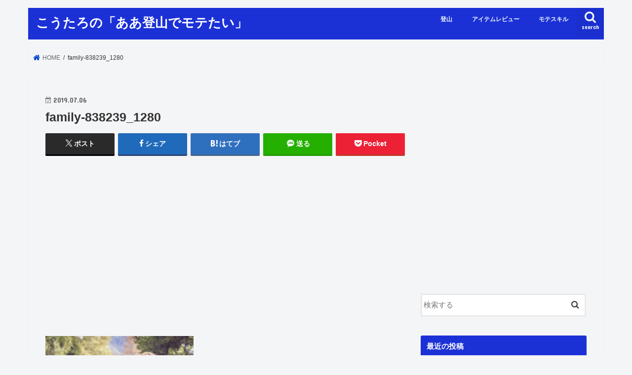

--- FILE ---
content_type: text/html; charset=UTF-8
request_url: https://tozanmotetai.com/bouldering-reason-5/family-838239_1280/
body_size: 16885
content:
<!doctype html>
<html dir="ltr" lang="ja" prefix="og: https://ogp.me/ns#">

<head>
<meta charset="utf-8">
<meta http-equiv="X-UA-Compatible" content="IE=edge">

<meta name="HandheldFriendly" content="True">
<meta name="MobileOptimized" content="320">
<meta name="viewport" content="width=device-width, initial-scale=1"/>


<link rel="pingback" href="https://tozanmotetai.com/xmlrpc.php">

<!--[if IE]>
<![endif]-->


<script async src="//pagead2.googlesyndication.com/pagead/js/adsbygoogle.js"></script>
<script>
  (adsbygoogle = window.adsbygoogle || []).push({
    google_ad_client: "ca-pub-9394868378352214",
    enable_page_level_ads: true
  });
</script>

		<!-- All in One SEO 4.8.0 - aioseo.com -->
		<title>family-838239_1280 | こうたろの「ああ登山でモテたい」</title>
	<meta name="robots" content="max-image-preview:large" />
	<meta name="author" content="こうたろ"/>
	<meta name="google-site-verification" content="p6b53gOJNzPyy_jCfsAdwL_MJsLBoJe4P6kRQvMLOaQ" />
	<link rel="canonical" href="https://tozanmotetai.com/bouldering-reason-5/family-838239_1280/" />
	<meta name="generator" content="All in One SEO (AIOSEO) 4.8.0" />

		<!-- Google tag (gtag.js) -->
<script async src="https://www.googletagmanager.com/gtag/js?id=G-3FGBQ278ZL"></script>
<script>
  window.dataLayer = window.dataLayer || [];
  function gtag(){dataLayer.push(arguments);}
  gtag('js', new Date());

  gtag('config', 'G-3FGBQ278ZL');
</script>
		<meta property="og:locale" content="ja_JP" />
		<meta property="og:site_name" content="こうたろの「ああ登山でモテたい」" />
		<meta property="og:type" content="article" />
		<meta property="og:title" content="family-838239_1280 | こうたろの「ああ登山でモテたい」" />
		<meta property="og:url" content="https://tozanmotetai.com/bouldering-reason-5/family-838239_1280/" />
		<meta property="article:published_time" content="2019-07-05T16:06:22+00:00" />
		<meta property="article:modified_time" content="2019-07-05T16:06:22+00:00" />
		<meta name="twitter:card" content="summary_large_image" />
		<meta name="twitter:site" content="@＠kotaro14921492" />
		<meta name="twitter:title" content="family-838239_1280 | こうたろの「ああ登山でモテたい」" />
		<meta name="twitter:creator" content="@＠kotaro14921492" />
		<meta name="google" content="nositelinkssearchbox" />
		<script type="application/ld+json" class="aioseo-schema">
			{"@context":"https:\/\/schema.org","@graph":[{"@type":"BreadcrumbList","@id":"https:\/\/tozanmotetai.com\/bouldering-reason-5\/family-838239_1280\/#breadcrumblist","itemListElement":[{"@type":"ListItem","@id":"https:\/\/tozanmotetai.com\/#listItem","position":1,"name":"\u5bb6","item":"https:\/\/tozanmotetai.com\/","nextItem":{"@type":"ListItem","@id":"https:\/\/tozanmotetai.com\/bouldering-reason-5\/family-838239_1280\/#listItem","name":"family-838239_1280"}},{"@type":"ListItem","@id":"https:\/\/tozanmotetai.com\/bouldering-reason-5\/family-838239_1280\/#listItem","position":2,"name":"family-838239_1280","previousItem":{"@type":"ListItem","@id":"https:\/\/tozanmotetai.com\/#listItem","name":"\u5bb6"}}]},{"@type":"ItemPage","@id":"https:\/\/tozanmotetai.com\/bouldering-reason-5\/family-838239_1280\/#itempage","url":"https:\/\/tozanmotetai.com\/bouldering-reason-5\/family-838239_1280\/","name":"family-838239_1280 | \u3053\u3046\u305f\u308d\u306e\u300c\u3042\u3042\u767b\u5c71\u3067\u30e2\u30c6\u305f\u3044\u300d","inLanguage":"ja","isPartOf":{"@id":"https:\/\/tozanmotetai.com\/#website"},"breadcrumb":{"@id":"https:\/\/tozanmotetai.com\/bouldering-reason-5\/family-838239_1280\/#breadcrumblist"},"author":{"@id":"https:\/\/tozanmotetai.com\/author\/kouchan\/#author"},"creator":{"@id":"https:\/\/tozanmotetai.com\/author\/kouchan\/#author"},"datePublished":"2019-07-06T01:06:22+09:00","dateModified":"2019-07-06T01:06:22+09:00"},{"@type":"Organization","@id":"https:\/\/tozanmotetai.com\/#organization","name":"\u3053\u3046\u305f\u308d\u306e\u300c\u3042\u3042\u767b\u5c71\u3067\u30e2\u30c6\u305f\u3044\u300d","description":"\u5c71\u306e\u604b\u611b\u4e8b\u60c5\u306f\u4ffa\u306b\u4efb\u305b\u308d\uff01","url":"https:\/\/tozanmotetai.com\/","sameAs":["https:\/\/twitter.com\/\uff20kotaro14921492"]},{"@type":"Person","@id":"https:\/\/tozanmotetai.com\/author\/kouchan\/#author","url":"https:\/\/tozanmotetai.com\/author\/kouchan\/","name":"\u3053\u3046\u305f\u308d","image":{"@type":"ImageObject","@id":"https:\/\/tozanmotetai.com\/bouldering-reason-5\/family-838239_1280\/#authorImage","url":"https:\/\/tozanmotetai.com\/wp-content\/uploads\/2017\/11\/\u3053\u3046\u305f\u308d_avatar_1510544441-96x96.jpg","width":96,"height":96,"caption":"\u3053\u3046\u305f\u308d"}},{"@type":"WebSite","@id":"https:\/\/tozanmotetai.com\/#website","url":"https:\/\/tozanmotetai.com\/","name":"\u3053\u3046\u305f\u308d\u306e\u300c\u3042\u3042\u767b\u5c71\u3067\u30e2\u30c6\u305f\u3044\u300d","description":"\u5c71\u306e\u604b\u611b\u4e8b\u60c5\u306f\u4ffa\u306b\u4efb\u305b\u308d\uff01","inLanguage":"ja","publisher":{"@id":"https:\/\/tozanmotetai.com\/#organization"}}]}
		</script>
		<!-- All in One SEO -->

<link rel='dns-prefetch' href='//webfonts.xserver.jp' />
<link rel='dns-prefetch' href='//ajax.googleapis.com' />
<link rel='dns-prefetch' href='//fonts.googleapis.com' />
<link rel='dns-prefetch' href='//maxcdn.bootstrapcdn.com' />
<link rel='dns-prefetch' href='//s.w.org' />
<link rel="alternate" type="application/rss+xml" title="こうたろの「ああ登山でモテたい」 &raquo; フィード" href="https://tozanmotetai.com/feed/" />
<link rel="alternate" type="application/rss+xml" title="こうたろの「ああ登山でモテたい」 &raquo; コメントフィード" href="https://tozanmotetai.com/comments/feed/" />
<link rel="alternate" type="application/rss+xml" title="こうたろの「ああ登山でモテたい」 &raquo; family-838239_1280 のコメントのフィード" href="https://tozanmotetai.com/bouldering-reason-5/family-838239_1280/feed/" />
<script type="text/javascript">
window._wpemojiSettings = {"baseUrl":"https:\/\/s.w.org\/images\/core\/emoji\/14.0.0\/72x72\/","ext":".png","svgUrl":"https:\/\/s.w.org\/images\/core\/emoji\/14.0.0\/svg\/","svgExt":".svg","source":{"concatemoji":"https:\/\/tozanmotetai.com\/wp-includes\/js\/wp-emoji-release.min.js"}};
/*! This file is auto-generated */
!function(e,a,t){var n,r,o,i=a.createElement("canvas"),p=i.getContext&&i.getContext("2d");function s(e,t){var a=String.fromCharCode,e=(p.clearRect(0,0,i.width,i.height),p.fillText(a.apply(this,e),0,0),i.toDataURL());return p.clearRect(0,0,i.width,i.height),p.fillText(a.apply(this,t),0,0),e===i.toDataURL()}function c(e){var t=a.createElement("script");t.src=e,t.defer=t.type="text/javascript",a.getElementsByTagName("head")[0].appendChild(t)}for(o=Array("flag","emoji"),t.supports={everything:!0,everythingExceptFlag:!0},r=0;r<o.length;r++)t.supports[o[r]]=function(e){if(!p||!p.fillText)return!1;switch(p.textBaseline="top",p.font="600 32px Arial",e){case"flag":return s([127987,65039,8205,9895,65039],[127987,65039,8203,9895,65039])?!1:!s([55356,56826,55356,56819],[55356,56826,8203,55356,56819])&&!s([55356,57332,56128,56423,56128,56418,56128,56421,56128,56430,56128,56423,56128,56447],[55356,57332,8203,56128,56423,8203,56128,56418,8203,56128,56421,8203,56128,56430,8203,56128,56423,8203,56128,56447]);case"emoji":return!s([129777,127995,8205,129778,127999],[129777,127995,8203,129778,127999])}return!1}(o[r]),t.supports.everything=t.supports.everything&&t.supports[o[r]],"flag"!==o[r]&&(t.supports.everythingExceptFlag=t.supports.everythingExceptFlag&&t.supports[o[r]]);t.supports.everythingExceptFlag=t.supports.everythingExceptFlag&&!t.supports.flag,t.DOMReady=!1,t.readyCallback=function(){t.DOMReady=!0},t.supports.everything||(n=function(){t.readyCallback()},a.addEventListener?(a.addEventListener("DOMContentLoaded",n,!1),e.addEventListener("load",n,!1)):(e.attachEvent("onload",n),a.attachEvent("onreadystatechange",function(){"complete"===a.readyState&&t.readyCallback()})),(e=t.source||{}).concatemoji?c(e.concatemoji):e.wpemoji&&e.twemoji&&(c(e.twemoji),c(e.wpemoji)))}(window,document,window._wpemojiSettings);
</script>
<style type="text/css">
img.wp-smiley,
img.emoji {
	display: inline !important;
	border: none !important;
	box-shadow: none !important;
	height: 1em !important;
	width: 1em !important;
	margin: 0 0.07em !important;
	vertical-align: -0.1em !important;
	background: none !important;
	padding: 0 !important;
}
</style>
	<link rel='stylesheet' id='wp-block-library-css'  href='https://tozanmotetai.com/wp-includes/css/dist/block-library/style.min.css' type='text/css' media='all' />
<style id='rinkerg-gutenberg-rinker-style-inline-css' type='text/css'>
.wp-block-create-block-block{background-color:#21759b;color:#fff;padding:2px}

</style>
<link rel='stylesheet' id='liquid-block-speech-css'  href='https://tozanmotetai.com/wp-content/plugins/liquid-speech-balloon/css/block.css' type='text/css' media='all' />
<style id='global-styles-inline-css' type='text/css'>
body{--wp--preset--color--black: #000000;--wp--preset--color--cyan-bluish-gray: #abb8c3;--wp--preset--color--white: #ffffff;--wp--preset--color--pale-pink: #f78da7;--wp--preset--color--vivid-red: #cf2e2e;--wp--preset--color--luminous-vivid-orange: #ff6900;--wp--preset--color--luminous-vivid-amber: #fcb900;--wp--preset--color--light-green-cyan: #7bdcb5;--wp--preset--color--vivid-green-cyan: #00d084;--wp--preset--color--pale-cyan-blue: #8ed1fc;--wp--preset--color--vivid-cyan-blue: #0693e3;--wp--preset--color--vivid-purple: #9b51e0;--wp--preset--gradient--vivid-cyan-blue-to-vivid-purple: linear-gradient(135deg,rgba(6,147,227,1) 0%,rgb(155,81,224) 100%);--wp--preset--gradient--light-green-cyan-to-vivid-green-cyan: linear-gradient(135deg,rgb(122,220,180) 0%,rgb(0,208,130) 100%);--wp--preset--gradient--luminous-vivid-amber-to-luminous-vivid-orange: linear-gradient(135deg,rgba(252,185,0,1) 0%,rgba(255,105,0,1) 100%);--wp--preset--gradient--luminous-vivid-orange-to-vivid-red: linear-gradient(135deg,rgba(255,105,0,1) 0%,rgb(207,46,46) 100%);--wp--preset--gradient--very-light-gray-to-cyan-bluish-gray: linear-gradient(135deg,rgb(238,238,238) 0%,rgb(169,184,195) 100%);--wp--preset--gradient--cool-to-warm-spectrum: linear-gradient(135deg,rgb(74,234,220) 0%,rgb(151,120,209) 20%,rgb(207,42,186) 40%,rgb(238,44,130) 60%,rgb(251,105,98) 80%,rgb(254,248,76) 100%);--wp--preset--gradient--blush-light-purple: linear-gradient(135deg,rgb(255,206,236) 0%,rgb(152,150,240) 100%);--wp--preset--gradient--blush-bordeaux: linear-gradient(135deg,rgb(254,205,165) 0%,rgb(254,45,45) 50%,rgb(107,0,62) 100%);--wp--preset--gradient--luminous-dusk: linear-gradient(135deg,rgb(255,203,112) 0%,rgb(199,81,192) 50%,rgb(65,88,208) 100%);--wp--preset--gradient--pale-ocean: linear-gradient(135deg,rgb(255,245,203) 0%,rgb(182,227,212) 50%,rgb(51,167,181) 100%);--wp--preset--gradient--electric-grass: linear-gradient(135deg,rgb(202,248,128) 0%,rgb(113,206,126) 100%);--wp--preset--gradient--midnight: linear-gradient(135deg,rgb(2,3,129) 0%,rgb(40,116,252) 100%);--wp--preset--duotone--dark-grayscale: url('#wp-duotone-dark-grayscale');--wp--preset--duotone--grayscale: url('#wp-duotone-grayscale');--wp--preset--duotone--purple-yellow: url('#wp-duotone-purple-yellow');--wp--preset--duotone--blue-red: url('#wp-duotone-blue-red');--wp--preset--duotone--midnight: url('#wp-duotone-midnight');--wp--preset--duotone--magenta-yellow: url('#wp-duotone-magenta-yellow');--wp--preset--duotone--purple-green: url('#wp-duotone-purple-green');--wp--preset--duotone--blue-orange: url('#wp-duotone-blue-orange');--wp--preset--font-size--small: 13px;--wp--preset--font-size--medium: 20px;--wp--preset--font-size--large: 36px;--wp--preset--font-size--x-large: 42px;}.has-black-color{color: var(--wp--preset--color--black) !important;}.has-cyan-bluish-gray-color{color: var(--wp--preset--color--cyan-bluish-gray) !important;}.has-white-color{color: var(--wp--preset--color--white) !important;}.has-pale-pink-color{color: var(--wp--preset--color--pale-pink) !important;}.has-vivid-red-color{color: var(--wp--preset--color--vivid-red) !important;}.has-luminous-vivid-orange-color{color: var(--wp--preset--color--luminous-vivid-orange) !important;}.has-luminous-vivid-amber-color{color: var(--wp--preset--color--luminous-vivid-amber) !important;}.has-light-green-cyan-color{color: var(--wp--preset--color--light-green-cyan) !important;}.has-vivid-green-cyan-color{color: var(--wp--preset--color--vivid-green-cyan) !important;}.has-pale-cyan-blue-color{color: var(--wp--preset--color--pale-cyan-blue) !important;}.has-vivid-cyan-blue-color{color: var(--wp--preset--color--vivid-cyan-blue) !important;}.has-vivid-purple-color{color: var(--wp--preset--color--vivid-purple) !important;}.has-black-background-color{background-color: var(--wp--preset--color--black) !important;}.has-cyan-bluish-gray-background-color{background-color: var(--wp--preset--color--cyan-bluish-gray) !important;}.has-white-background-color{background-color: var(--wp--preset--color--white) !important;}.has-pale-pink-background-color{background-color: var(--wp--preset--color--pale-pink) !important;}.has-vivid-red-background-color{background-color: var(--wp--preset--color--vivid-red) !important;}.has-luminous-vivid-orange-background-color{background-color: var(--wp--preset--color--luminous-vivid-orange) !important;}.has-luminous-vivid-amber-background-color{background-color: var(--wp--preset--color--luminous-vivid-amber) !important;}.has-light-green-cyan-background-color{background-color: var(--wp--preset--color--light-green-cyan) !important;}.has-vivid-green-cyan-background-color{background-color: var(--wp--preset--color--vivid-green-cyan) !important;}.has-pale-cyan-blue-background-color{background-color: var(--wp--preset--color--pale-cyan-blue) !important;}.has-vivid-cyan-blue-background-color{background-color: var(--wp--preset--color--vivid-cyan-blue) !important;}.has-vivid-purple-background-color{background-color: var(--wp--preset--color--vivid-purple) !important;}.has-black-border-color{border-color: var(--wp--preset--color--black) !important;}.has-cyan-bluish-gray-border-color{border-color: var(--wp--preset--color--cyan-bluish-gray) !important;}.has-white-border-color{border-color: var(--wp--preset--color--white) !important;}.has-pale-pink-border-color{border-color: var(--wp--preset--color--pale-pink) !important;}.has-vivid-red-border-color{border-color: var(--wp--preset--color--vivid-red) !important;}.has-luminous-vivid-orange-border-color{border-color: var(--wp--preset--color--luminous-vivid-orange) !important;}.has-luminous-vivid-amber-border-color{border-color: var(--wp--preset--color--luminous-vivid-amber) !important;}.has-light-green-cyan-border-color{border-color: var(--wp--preset--color--light-green-cyan) !important;}.has-vivid-green-cyan-border-color{border-color: var(--wp--preset--color--vivid-green-cyan) !important;}.has-pale-cyan-blue-border-color{border-color: var(--wp--preset--color--pale-cyan-blue) !important;}.has-vivid-cyan-blue-border-color{border-color: var(--wp--preset--color--vivid-cyan-blue) !important;}.has-vivid-purple-border-color{border-color: var(--wp--preset--color--vivid-purple) !important;}.has-vivid-cyan-blue-to-vivid-purple-gradient-background{background: var(--wp--preset--gradient--vivid-cyan-blue-to-vivid-purple) !important;}.has-light-green-cyan-to-vivid-green-cyan-gradient-background{background: var(--wp--preset--gradient--light-green-cyan-to-vivid-green-cyan) !important;}.has-luminous-vivid-amber-to-luminous-vivid-orange-gradient-background{background: var(--wp--preset--gradient--luminous-vivid-amber-to-luminous-vivid-orange) !important;}.has-luminous-vivid-orange-to-vivid-red-gradient-background{background: var(--wp--preset--gradient--luminous-vivid-orange-to-vivid-red) !important;}.has-very-light-gray-to-cyan-bluish-gray-gradient-background{background: var(--wp--preset--gradient--very-light-gray-to-cyan-bluish-gray) !important;}.has-cool-to-warm-spectrum-gradient-background{background: var(--wp--preset--gradient--cool-to-warm-spectrum) !important;}.has-blush-light-purple-gradient-background{background: var(--wp--preset--gradient--blush-light-purple) !important;}.has-blush-bordeaux-gradient-background{background: var(--wp--preset--gradient--blush-bordeaux) !important;}.has-luminous-dusk-gradient-background{background: var(--wp--preset--gradient--luminous-dusk) !important;}.has-pale-ocean-gradient-background{background: var(--wp--preset--gradient--pale-ocean) !important;}.has-electric-grass-gradient-background{background: var(--wp--preset--gradient--electric-grass) !important;}.has-midnight-gradient-background{background: var(--wp--preset--gradient--midnight) !important;}.has-small-font-size{font-size: var(--wp--preset--font-size--small) !important;}.has-medium-font-size{font-size: var(--wp--preset--font-size--medium) !important;}.has-large-font-size{font-size: var(--wp--preset--font-size--large) !important;}.has-x-large-font-size{font-size: var(--wp--preset--font-size--x-large) !important;}
</style>
<link rel='stylesheet' id='ts_fab_css-css'  href='https://tozanmotetai.com/wp-content/plugins/fancier-author-box/css/ts-fab.min.css' type='text/css' media='all' />
<link rel='stylesheet' id='toc-screen-css'  href='https://tozanmotetai.com/wp-content/plugins/table-of-contents-plus/screen.min.css' type='text/css' media='all' />
<style id='toc-screen-inline-css' type='text/css'>
div#toc_container {width: 100%;}
</style>
<link rel='stylesheet' id='yyi_rinker_stylesheet-css'  href='https://tozanmotetai.com/wp-content/plugins/yyi-rinker/css/style.css?v=1.11.1' type='text/css' media='all' />
<link rel='stylesheet' id='style-css'  href='https://tozanmotetai.com/wp-content/themes/jstork/style.css' type='text/css' media='all' />
<link rel='stylesheet' id='child-style-css'  href='https://tozanmotetai.com/wp-content/themes/jstork_custom/style.css' type='text/css' media='all' />
<link rel='stylesheet' id='slick-css'  href='https://tozanmotetai.com/wp-content/themes/jstork/library/css/slick.css' type='text/css' media='all' />
<link rel='stylesheet' id='shortcode-css'  href='https://tozanmotetai.com/wp-content/themes/jstork/library/css/shortcode.css' type='text/css' media='all' />
<link rel='stylesheet' id='gf_Concert-css'  href='//fonts.googleapis.com/css?family=Concert+One' type='text/css' media='all' />
<link rel='stylesheet' id='gf_Lato-css'  href='//fonts.googleapis.com/css?family=Lato' type='text/css' media='all' />
<link rel='stylesheet' id='fontawesome-css'  href='//maxcdn.bootstrapcdn.com/font-awesome/4.7.0/css/font-awesome.min.css' type='text/css' media='all' />
<link rel='stylesheet' id='remodal-css'  href='https://tozanmotetai.com/wp-content/themes/jstork/library/css/remodal.css' type='text/css' media='all' />
<link rel='stylesheet' id='animate-css'  href='https://tozanmotetai.com/wp-content/themes/jstork/library/css/animate.min.css' type='text/css' media='all' />
<style id='akismet-widget-style-inline-css' type='text/css'>

			.a-stats {
				--akismet-color-mid-green: #357b49;
				--akismet-color-white: #fff;
				--akismet-color-light-grey: #f6f7f7;

				max-width: 350px;
				width: auto;
			}

			.a-stats * {
				all: unset;
				box-sizing: border-box;
			}

			.a-stats strong {
				font-weight: 600;
			}

			.a-stats a.a-stats__link,
			.a-stats a.a-stats__link:visited,
			.a-stats a.a-stats__link:active {
				background: var(--akismet-color-mid-green);
				border: none;
				box-shadow: none;
				border-radius: 8px;
				color: var(--akismet-color-white);
				cursor: pointer;
				display: block;
				font-family: -apple-system, BlinkMacSystemFont, 'Segoe UI', 'Roboto', 'Oxygen-Sans', 'Ubuntu', 'Cantarell', 'Helvetica Neue', sans-serif;
				font-weight: 500;
				padding: 12px;
				text-align: center;
				text-decoration: none;
				transition: all 0.2s ease;
			}

			/* Extra specificity to deal with TwentyTwentyOne focus style */
			.widget .a-stats a.a-stats__link:focus {
				background: var(--akismet-color-mid-green);
				color: var(--akismet-color-white);
				text-decoration: none;
			}

			.a-stats a.a-stats__link:hover {
				filter: brightness(110%);
				box-shadow: 0 4px 12px rgba(0, 0, 0, 0.06), 0 0 2px rgba(0, 0, 0, 0.16);
			}

			.a-stats .count {
				color: var(--akismet-color-white);
				display: block;
				font-size: 1.5em;
				line-height: 1.4;
				padding: 0 13px;
				white-space: nowrap;
			}
		
</style>
<script type='text/javascript' src='//ajax.googleapis.com/ajax/libs/jquery/1.12.4/jquery.min.js' id='jquery-js'></script>
<script type='text/javascript' src='//webfonts.xserver.jp/js/xserverv3.js?fadein=0' id='typesquare_std-js'></script>
<script type='text/javascript' src='https://tozanmotetai.com/wp-content/plugins/fancier-author-box/js/ts-fab.min.js' id='ts_fab_js-js'></script>
<script type='text/javascript' src='https://tozanmotetai.com/wp-content/plugins/yyi-rinker/js/event-tracking.js?v=1.11.1' id='yyi_rinker_event_tracking_script-js'></script>
<link rel="https://api.w.org/" href="https://tozanmotetai.com/wp-json/" /><link rel="alternate" type="application/json" href="https://tozanmotetai.com/wp-json/wp/v2/media/5714" /><link rel="EditURI" type="application/rsd+xml" title="RSD" href="https://tozanmotetai.com/xmlrpc.php?rsd" />
<link rel="wlwmanifest" type="application/wlwmanifest+xml" href="https://tozanmotetai.com/wp-includes/wlwmanifest.xml" /> 

<link rel='shortlink' href='https://tozanmotetai.com/?p=5714' />
<link rel="alternate" type="application/json+oembed" href="https://tozanmotetai.com/wp-json/oembed/1.0/embed?url=https%3A%2F%2Ftozanmotetai.com%2Fbouldering-reason-5%2Ffamily-838239_1280%2F" />
<link rel="alternate" type="text/xml+oembed" href="https://tozanmotetai.com/wp-json/oembed/1.0/embed?url=https%3A%2F%2Ftozanmotetai.com%2Fbouldering-reason-5%2Ffamily-838239_1280%2F&#038;format=xml" />
<style>
.yyi-rinker-images {
    display: flex;
    justify-content: center;
    align-items: center;
    position: relative;

}
div.yyi-rinker-image img.yyi-rinker-main-img.hidden {
    display: none;
}

.yyi-rinker-images-arrow {
    cursor: pointer;
    position: absolute;
    top: 50%;
    display: block;
    margin-top: -11px;
    opacity: 0.6;
    width: 22px;
}

.yyi-rinker-images-arrow-left{
    left: -10px;
}
.yyi-rinker-images-arrow-right{
    right: -10px;
}

.yyi-rinker-images-arrow-left.hidden {
    display: none;
}

.yyi-rinker-images-arrow-right.hidden {
    display: none;
}
div.yyi-rinker-contents.yyi-rinker-design-tate  div.yyi-rinker-box{
    flex-direction: column;
}

div.yyi-rinker-contents.yyi-rinker-design-slim div.yyi-rinker-box .yyi-rinker-links {
    flex-direction: column;
}

div.yyi-rinker-contents.yyi-rinker-design-slim div.yyi-rinker-info {
    width: 100%;
}

div.yyi-rinker-contents.yyi-rinker-design-slim .yyi-rinker-title {
    text-align: center;
}

div.yyi-rinker-contents.yyi-rinker-design-slim .yyi-rinker-links {
    text-align: center;
}
div.yyi-rinker-contents.yyi-rinker-design-slim .yyi-rinker-image {
    margin: auto;
}

div.yyi-rinker-contents.yyi-rinker-design-slim div.yyi-rinker-info ul.yyi-rinker-links li {
	align-self: stretch;
}
div.yyi-rinker-contents.yyi-rinker-design-slim div.yyi-rinker-box div.yyi-rinker-info {
	padding: 0;
}
div.yyi-rinker-contents.yyi-rinker-design-slim div.yyi-rinker-box {
	flex-direction: column;
	padding: 14px 5px 0;
}

.yyi-rinker-design-slim div.yyi-rinker-box div.yyi-rinker-info {
	text-align: center;
}

.yyi-rinker-design-slim div.price-box span.price {
	display: block;
}

div.yyi-rinker-contents.yyi-rinker-design-slim div.yyi-rinker-info div.yyi-rinker-title a{
	font-size:16px;
}

div.yyi-rinker-contents.yyi-rinker-design-slim ul.yyi-rinker-links li.amazonkindlelink:before,  div.yyi-rinker-contents.yyi-rinker-design-slim ul.yyi-rinker-links li.amazonlink:before,  div.yyi-rinker-contents.yyi-rinker-design-slim ul.yyi-rinker-links li.rakutenlink:before, div.yyi-rinker-contents.yyi-rinker-design-slim ul.yyi-rinker-links li.yahoolink:before, div.yyi-rinker-contents.yyi-rinker-design-slim ul.yyi-rinker-links li.mercarilink:before {
	font-size:12px;
}

div.yyi-rinker-contents.yyi-rinker-design-slim ul.yyi-rinker-links li a {
	font-size: 13px;
}
.entry-content ul.yyi-rinker-links li {
	padding: 0;
}

div.yyi-rinker-contents .yyi-rinker-attention.attention_desing_right_ribbon {
    width: 89px;
    height: 91px;
    position: absolute;
    top: -1px;
    right: -1px;
    left: auto;
    overflow: hidden;
}

div.yyi-rinker-contents .yyi-rinker-attention.attention_desing_right_ribbon span {
    display: inline-block;
    width: 146px;
    position: absolute;
    padding: 4px 0;
    left: -13px;
    top: 12px;
    text-align: center;
    font-size: 12px;
    line-height: 24px;
    -webkit-transform: rotate(45deg);
    transform: rotate(45deg);
    box-shadow: 0 1px 3px rgba(0, 0, 0, 0.2);
}

div.yyi-rinker-contents .yyi-rinker-attention.attention_desing_right_ribbon {
    background: none;
}
.yyi-rinker-attention.attention_desing_right_ribbon .yyi-rinker-attention-after,
.yyi-rinker-attention.attention_desing_right_ribbon .yyi-rinker-attention-before{
display:none;
}
div.yyi-rinker-use-right_ribbon div.yyi-rinker-title {
    margin-right: 2rem;
}

				</style><style type="text/css">
body{color: #333333;}
a, #breadcrumb li.bc_homelink a::before, .authorbox .author_sns li a::before{color: #0044cc;}
a:hover{color: #6891f2;}
.article-footer .post-categories li a,.article-footer .tags a,.accordionBtn{  background: #0044cc;  border-color: #0044cc;}
.article-footer .tags a{color:#0044cc; background: none;}
.article-footer .post-categories li a:hover,.article-footer .tags a:hover,.accordionBtn.active{ background:#6891f2;  border-color:#6891f2;}
input[type="text"],input[type="password"],input[type="datetime"],input[type="datetime-local"],input[type="date"],input[type="month"],input[type="time"],input[type="week"],input[type="number"],input[type="email"],input[type="url"],input[type="search"],input[type="tel"],input[type="color"],select,textarea,.field { background-color: #ffffff;}
.header{color: #ffffff;}
.bgfull .header,.header.bg,.header #inner-header,.menu-sp{background: #1b31d6;}
#logo a{color: #ffffff;}
#g_nav .nav li a,.nav_btn,.menu-sp a,.menu-sp a,.menu-sp > ul:after{color: #edf9fc;}
#logo a:hover,#g_nav .nav li a:hover,.nav_btn:hover{color:#eeeeee;}
@media only screen and (min-width: 768px) {
.nav > li > a:after{background: #eeeeee;}
.nav ul {background: #666666;}
#g_nav .nav li ul.sub-menu li a{color: #f7f7f7;}
}
@media only screen and (max-width: 1165px) {
.site_description{background: #1b31d6; color: #ffffff;}
}
#inner-content, #breadcrumb, .entry-content blockquote:before, .entry-content blockquote:after{background: #f4f5f7}
.top-post-list .post-list:before{background: #0044cc;}
.widget li a:after{color: #0044cc;}
.entry-content h2,.widgettitle,.accordion::before{background: #1b31d6; color: #ffffff;}
.entry-content h3{border-color: #1b31d6;}
.h_boader .entry-content h2{border-color: #1b31d6; color: #333333;}
.h_balloon .entry-content h2:after{border-top-color: #1b31d6;}
.entry-content ul li:before{ background: #1b31d6;}
.entry-content ol li:before{ background: #1b31d6;}
.post-list-card .post-list .eyecatch .cat-name,.top-post-list .post-list .eyecatch .cat-name,.byline .cat-name,.single .authorbox .author-newpost li .cat-name,.related-box li .cat-name,.carouselwrap .cat-name,.eyecatch .cat-name{background: #f4483f; color:  #ffffff;}
ul.wpp-list li a:before{background: #1b31d6; color: #ffffff;}
.readmore a{border:1px solid #0044cc;color:#0044cc;}
.readmore a:hover{background:#0044cc;color:#fff;}
.btn-wrap a{background: #0044cc;border: 1px solid #0044cc;}
.btn-wrap a:hover{background: #6891f2;border-color: #6891f2;}
.btn-wrap.simple a{border:1px solid #0044cc;color:#0044cc;}
.btn-wrap.simple a:hover{background:#0044cc;}
.blue-btn, .comment-reply-link, #submit { background-color: #0044cc; }
.blue-btn:hover, .comment-reply-link:hover, #submit:hover, .blue-btn:focus, .comment-reply-link:focus, #submit:focus {background-color: #6891f2; }
#sidebar1{color: #333333;}
.widget:not(.widget_text) a{color:#666666;}
.widget:not(.widget_text) a:hover{color:#999999;}
.bgfull #footer-top,#footer-top .inner,.cta-inner{background-color: #666666; color: #CACACA;}
.footer a,#footer-top a{color: #f7f7f7;}
#footer-top .widgettitle{color: #CACACA;}
.bgfull .footer,.footer.bg,.footer .inner {background-color: #666666;color: #CACACA;}
.footer-links li a:before{ color: #1b31d6;}
.pagination a, .pagination span,.page-links a{border-color: #0044cc; color: #0044cc;}
.pagination .current,.pagination .current:hover,.page-links ul > li > span{background-color: #0044cc; border-color: #0044cc;}
.pagination a:hover, .pagination a:focus,.page-links a:hover, .page-links a:focus{background-color: #0044cc; color: #fff;}
</style>
<style type="text/css">.broken_link, a.broken_link {
	text-decoration: line-through;
}</style><style type="text/css" id="custom-background-css">
body.custom-background { background-color: #f4f5f7; }
</style>
	</head>

<body class="attachment attachment-template-default single single-attachment postid-5714 attachmentid-5714 attachment-jpeg custom-background bgnormal pannavi_on h_default sidebarright undo_off">
	<svg xmlns="http://www.w3.org/2000/svg" viewBox="0 0 0 0" width="0" height="0" focusable="false" role="none" style="visibility: hidden; position: absolute; left: -9999px; overflow: hidden;" ><defs><filter id="wp-duotone-dark-grayscale"><feColorMatrix color-interpolation-filters="sRGB" type="matrix" values=" .299 .587 .114 0 0 .299 .587 .114 0 0 .299 .587 .114 0 0 .299 .587 .114 0 0 " /><feComponentTransfer color-interpolation-filters="sRGB" ><feFuncR type="table" tableValues="0 0.49803921568627" /><feFuncG type="table" tableValues="0 0.49803921568627" /><feFuncB type="table" tableValues="0 0.49803921568627" /><feFuncA type="table" tableValues="1 1" /></feComponentTransfer><feComposite in2="SourceGraphic" operator="in" /></filter></defs></svg><svg xmlns="http://www.w3.org/2000/svg" viewBox="0 0 0 0" width="0" height="0" focusable="false" role="none" style="visibility: hidden; position: absolute; left: -9999px; overflow: hidden;" ><defs><filter id="wp-duotone-grayscale"><feColorMatrix color-interpolation-filters="sRGB" type="matrix" values=" .299 .587 .114 0 0 .299 .587 .114 0 0 .299 .587 .114 0 0 .299 .587 .114 0 0 " /><feComponentTransfer color-interpolation-filters="sRGB" ><feFuncR type="table" tableValues="0 1" /><feFuncG type="table" tableValues="0 1" /><feFuncB type="table" tableValues="0 1" /><feFuncA type="table" tableValues="1 1" /></feComponentTransfer><feComposite in2="SourceGraphic" operator="in" /></filter></defs></svg><svg xmlns="http://www.w3.org/2000/svg" viewBox="0 0 0 0" width="0" height="0" focusable="false" role="none" style="visibility: hidden; position: absolute; left: -9999px; overflow: hidden;" ><defs><filter id="wp-duotone-purple-yellow"><feColorMatrix color-interpolation-filters="sRGB" type="matrix" values=" .299 .587 .114 0 0 .299 .587 .114 0 0 .299 .587 .114 0 0 .299 .587 .114 0 0 " /><feComponentTransfer color-interpolation-filters="sRGB" ><feFuncR type="table" tableValues="0.54901960784314 0.98823529411765" /><feFuncG type="table" tableValues="0 1" /><feFuncB type="table" tableValues="0.71764705882353 0.25490196078431" /><feFuncA type="table" tableValues="1 1" /></feComponentTransfer><feComposite in2="SourceGraphic" operator="in" /></filter></defs></svg><svg xmlns="http://www.w3.org/2000/svg" viewBox="0 0 0 0" width="0" height="0" focusable="false" role="none" style="visibility: hidden; position: absolute; left: -9999px; overflow: hidden;" ><defs><filter id="wp-duotone-blue-red"><feColorMatrix color-interpolation-filters="sRGB" type="matrix" values=" .299 .587 .114 0 0 .299 .587 .114 0 0 .299 .587 .114 0 0 .299 .587 .114 0 0 " /><feComponentTransfer color-interpolation-filters="sRGB" ><feFuncR type="table" tableValues="0 1" /><feFuncG type="table" tableValues="0 0.27843137254902" /><feFuncB type="table" tableValues="0.5921568627451 0.27843137254902" /><feFuncA type="table" tableValues="1 1" /></feComponentTransfer><feComposite in2="SourceGraphic" operator="in" /></filter></defs></svg><svg xmlns="http://www.w3.org/2000/svg" viewBox="0 0 0 0" width="0" height="0" focusable="false" role="none" style="visibility: hidden; position: absolute; left: -9999px; overflow: hidden;" ><defs><filter id="wp-duotone-midnight"><feColorMatrix color-interpolation-filters="sRGB" type="matrix" values=" .299 .587 .114 0 0 .299 .587 .114 0 0 .299 .587 .114 0 0 .299 .587 .114 0 0 " /><feComponentTransfer color-interpolation-filters="sRGB" ><feFuncR type="table" tableValues="0 0" /><feFuncG type="table" tableValues="0 0.64705882352941" /><feFuncB type="table" tableValues="0 1" /><feFuncA type="table" tableValues="1 1" /></feComponentTransfer><feComposite in2="SourceGraphic" operator="in" /></filter></defs></svg><svg xmlns="http://www.w3.org/2000/svg" viewBox="0 0 0 0" width="0" height="0" focusable="false" role="none" style="visibility: hidden; position: absolute; left: -9999px; overflow: hidden;" ><defs><filter id="wp-duotone-magenta-yellow"><feColorMatrix color-interpolation-filters="sRGB" type="matrix" values=" .299 .587 .114 0 0 .299 .587 .114 0 0 .299 .587 .114 0 0 .299 .587 .114 0 0 " /><feComponentTransfer color-interpolation-filters="sRGB" ><feFuncR type="table" tableValues="0.78039215686275 1" /><feFuncG type="table" tableValues="0 0.94901960784314" /><feFuncB type="table" tableValues="0.35294117647059 0.47058823529412" /><feFuncA type="table" tableValues="1 1" /></feComponentTransfer><feComposite in2="SourceGraphic" operator="in" /></filter></defs></svg><svg xmlns="http://www.w3.org/2000/svg" viewBox="0 0 0 0" width="0" height="0" focusable="false" role="none" style="visibility: hidden; position: absolute; left: -9999px; overflow: hidden;" ><defs><filter id="wp-duotone-purple-green"><feColorMatrix color-interpolation-filters="sRGB" type="matrix" values=" .299 .587 .114 0 0 .299 .587 .114 0 0 .299 .587 .114 0 0 .299 .587 .114 0 0 " /><feComponentTransfer color-interpolation-filters="sRGB" ><feFuncR type="table" tableValues="0.65098039215686 0.40392156862745" /><feFuncG type="table" tableValues="0 1" /><feFuncB type="table" tableValues="0.44705882352941 0.4" /><feFuncA type="table" tableValues="1 1" /></feComponentTransfer><feComposite in2="SourceGraphic" operator="in" /></filter></defs></svg><svg xmlns="http://www.w3.org/2000/svg" viewBox="0 0 0 0" width="0" height="0" focusable="false" role="none" style="visibility: hidden; position: absolute; left: -9999px; overflow: hidden;" ><defs><filter id="wp-duotone-blue-orange"><feColorMatrix color-interpolation-filters="sRGB" type="matrix" values=" .299 .587 .114 0 0 .299 .587 .114 0 0 .299 .587 .114 0 0 .299 .587 .114 0 0 " /><feComponentTransfer color-interpolation-filters="sRGB" ><feFuncR type="table" tableValues="0.098039215686275 1" /><feFuncG type="table" tableValues="0 0.66274509803922" /><feFuncB type="table" tableValues="0.84705882352941 0.41960784313725" /><feFuncA type="table" tableValues="1 1" /></feComponentTransfer><feComposite in2="SourceGraphic" operator="in" /></filter></defs></svg><div id="container">

<header class="header animated fadeIn headerleft" role="banner">
<div id="inner-header" class="wrap cf">
<div id="logo" class="gf fs_s">
<p class="h1 text"><a href="https://tozanmotetai.com">こうたろの「ああ登山でモテたい」</a></p>
</div>

<a href="#searchbox" data-remodal-target="searchbox" class="nav_btn search_btn"><span class="text gf">search</span></a>

<nav id="g_nav" role="navigation">
<ul id="menu-%e3%83%8a%e3%83%93" class="nav top-nav cf"><li id="menu-item-91" class="menu-item menu-item-type-taxonomy menu-item-object-category menu-item-91"><a href="https://tozanmotetai.com/category/%e7%99%bb%e5%b1%b1/">登山</a></li>
<li id="menu-item-92" class="menu-item menu-item-type-taxonomy menu-item-object-category menu-item-92"><a href="https://tozanmotetai.com/category/%e3%82%a2%e3%82%a4%e3%83%86%e3%83%a0/">アイテムレビュー</a></li>
<li id="menu-item-93" class="menu-item menu-item-type-taxonomy menu-item-object-category menu-item-93"><a href="https://tozanmotetai.com/category/%e3%83%a2%e3%83%86%e3%82%b9%e3%82%ad%e3%83%ab/">モテスキル</a></li>
</ul></nav>

<a href="#spnavi" data-remodal-target="spnavi" class="nav_btn"><span class="text gf">menu</span></a>



</div>
</header>

<div class="remodal" data-remodal-id="spnavi" data-remodal-options="hashTracking:false">
<button data-remodal-action="close" class="remodal-close"><span class="text gf">CLOSE</span></button>
<div id="pages-5" class="widget widget_pages"><h4 class="widgettitle"><span>profile</span></h4>
			<ul>
				<li class="page_item page-item-647"><a href="https://tozanmotetai.com/profile/">こうたろとは誰や？　プロフィール</a></li>
			</ul>

			</div><div id="categories-4" class="widget widget_categories"><h4 class="widgettitle"><span>カテゴリー</span></h4>
			<ul>
					<li class="cat-item cat-item-38"><a href="https://tozanmotetai.com/category/youtube/">YouTube</a>
</li>
	<li class="cat-item cat-item-2"><a href="https://tozanmotetai.com/category/%e3%81%b2%e3%81%a8%e3%82%8a%e3%81%94%e3%81%a8/">ひとりごと</a>
</li>
	<li class="cat-item cat-item-3"><a href="https://tozanmotetai.com/category/%e3%82%a2%e3%82%a4%e3%83%86%e3%83%a0/">アイテムレビュー</a>
</li>
	<li class="cat-item cat-item-41"><a href="https://tozanmotetai.com/category/%e3%82%a4%e3%83%b3%e3%82%bf%e3%83%93%e3%83%a5%e3%83%bc/">インタビュー</a>
</li>
	<li class="cat-item cat-item-34"><a href="https://tozanmotetai.com/category/%e3%82%ad%e3%83%a3%e3%83%b3%e3%83%97/">キャンプ</a>
</li>
	<li class="cat-item cat-item-43"><a href="https://tozanmotetai.com/category/%e3%82%b0%e3%83%ab%e3%83%a1/">グルメ</a>
</li>
	<li class="cat-item cat-item-40"><a href="https://tozanmotetai.com/category/%e3%82%b4%e3%83%9f%e6%8b%be%e3%81%84/">ゴミ拾い</a>
</li>
	<li class="cat-item cat-item-17"><a href="https://tozanmotetai.com/category/%e3%83%8d%e3%82%bf/">ネタ</a>
</li>
	<li class="cat-item cat-item-4"><a href="https://tozanmotetai.com/category/%e3%83%9c%e3%83%ab%e3%83%80%e3%83%aa%e3%83%b3%e3%82%b0%e3%80%80/">ボルダリング</a>
</li>
	<li class="cat-item cat-item-6"><a href="https://tozanmotetai.com/category/%e3%83%a2%e3%83%86%e3%82%b9%e3%82%ad%e3%83%ab/">モテスキル</a>
</li>
	<li class="cat-item cat-item-7"><a href="https://tozanmotetai.com/category/%e7%99%bb%e5%b1%b1/">登山</a>
</li>
			</ul>

			</div><div id="tag_cloud-3" class="widget widget_tag_cloud"><h4 class="widgettitle"><span>タグ</span></h4><div class="tagcloud"><a href="https://tozanmotetai.com/tag/pickup/" class="tag-cloud-link tag-link-13 tag-link-position-1" style="font-size: 15.256097560976pt;" aria-label="pickup (13個の項目)">pickup</a>
<a href="https://tozanmotetai.com/tag/youtube/" class="tag-cloud-link tag-link-39 tag-link-position-2" style="font-size: 21.146341463415pt;" aria-label="YouTube (68個の項目)">YouTube</a>
<a href="https://tozanmotetai.com/tag/%e3%81%82%e3%82%8b%e3%81%82%e3%82%8b/" class="tag-cloud-link tag-link-32 tag-link-position-3" style="font-size: 15.939024390244pt;" aria-label="あるある (16個の項目)">あるある</a>
<a href="https://tozanmotetai.com/tag/%e3%82%a6%e3%83%ab%e3%83%88%e3%83%a9%e3%83%a1%e3%83%8b%e3%83%bc/" class="tag-cloud-link tag-link-29 tag-link-position-4" style="font-size: 15.682926829268pt;" aria-label="ウルトラメニー (15個の項目)">ウルトラメニー</a>
<a href="https://tozanmotetai.com/tag/%e3%82%ad%e3%83%a3%e3%83%b3%e3%83%97/" class="tag-cloud-link tag-link-35 tag-link-position-5" style="font-size: 19.09756097561pt;" aria-label="キャンプ (39個の項目)">キャンプ</a>
<a href="https://tozanmotetai.com/tag/%e3%82%ad%e3%83%a3%e3%83%b3%e3%83%97%e3%82%ae%e3%82%a2/" class="tag-cloud-link tag-link-48 tag-link-position-6" style="font-size: 8pt;" aria-label="キャンプギア (1個の項目)">キャンプギア</a>
<a href="https://tozanmotetai.com/tag/%e3%82%b4%e3%83%9f%e6%8b%be%e3%81%84/" class="tag-cloud-link tag-link-44 tag-link-position-7" style="font-size: 11.414634146341pt;" aria-label="ゴミ拾い (4個の項目)">ゴミ拾い</a>
<a href="https://tozanmotetai.com/tag/%e3%82%b8%e3%83%a3%e3%83%b3%e3%83%80%e3%83%ab%e3%83%a0/" class="tag-cloud-link tag-link-31 tag-link-position-8" style="font-size: 15.682926829268pt;" aria-label="ジャンダルム (15個の項目)">ジャンダルム</a>
<a href="https://tozanmotetai.com/tag/%e3%83%81%e3%82%a7%e3%82%a2%e3%83%aa%e3%83%b3%e3%82%b0/" class="tag-cloud-link tag-link-30 tag-link-position-9" style="font-size: 11.414634146341pt;" aria-label="チェアリング (4個の項目)">チェアリング</a>
<a href="https://tozanmotetai.com/tag/%e3%83%86%e3%83%b3%e3%83%88%e6%b3%8a/" class="tag-cloud-link tag-link-37 tag-link-position-10" style="font-size: 19.439024390244pt;" aria-label="テント泊 (43個の項目)">テント泊</a>
<a href="https://tozanmotetai.com/tag/%e3%83%87%e3%83%bc%e3%83%88%e3%82%b3%e3%83%bc%e3%82%b9/" class="tag-cloud-link tag-link-12 tag-link-position-11" style="font-size: 19.524390243902pt;" aria-label="デートコース (44個の項目)">デートコース</a>
<a href="https://tozanmotetai.com/tag/%e3%83%91%e3%82%bf%e3%82%b4%e3%83%8b%e3%82%a2/" class="tag-cloud-link tag-link-25 tag-link-position-12" style="font-size: 12.69512195122pt;" aria-label="パタゴニア (6個の項目)">パタゴニア</a>
<a href="https://tozanmotetai.com/tag/%e3%83%97%e3%83%ac%e3%82%bc%e3%83%b3%e3%83%88/" class="tag-cloud-link tag-link-23 tag-link-position-13" style="font-size: 17.90243902439pt;" aria-label="プレゼント (28個の項目)">プレゼント</a>
<a href="https://tozanmotetai.com/tag/%e3%83%9c%e3%83%ab%e3%83%80%e3%83%aa%e3%83%b3%e3%82%b0/" class="tag-cloud-link tag-link-22 tag-link-position-14" style="font-size: 17.646341463415pt;" aria-label="ボルダリング (26個の項目)">ボルダリング</a>
<a href="https://tozanmotetai.com/tag/%e3%83%a2%e3%83%86%e3%82%b0%e3%83%ab%e3%83%a1/" class="tag-cloud-link tag-link-28 tag-link-position-15" style="font-size: 17.646341463415pt;" aria-label="モテグルメ (26個の項目)">モテグルメ</a>
<a href="https://tozanmotetai.com/tag/%e3%83%a2%e3%83%b3%e3%83%99%e3%83%ab/" class="tag-cloud-link tag-link-20 tag-link-position-16" style="font-size: 11.414634146341pt;" aria-label="モンベル (4個の項目)">モンベル</a>
<a href="https://tozanmotetai.com/tag/%e5%85%ad%e7%94%b2%e5%b1%b1/" class="tag-cloud-link tag-link-19 tag-link-position-17" style="font-size: 17.646341463415pt;" aria-label="六甲山 (26個の項目)">六甲山</a>
<a href="https://tozanmotetai.com/tag/%e5%87%ba%e4%bc%9a%e3%81%84/" class="tag-cloud-link tag-link-8 tag-link-position-18" style="font-size: 16.365853658537pt;" aria-label="出会い (18個の項目)">出会い</a>
<a href="https://tozanmotetai.com/tag/%e5%8b%95%e7%89%a9/" class="tag-cloud-link tag-link-42 tag-link-position-19" style="font-size: 8pt;" aria-label="動物 (1個の項目)">動物</a>
<a href="https://tozanmotetai.com/tag/%e5%8c%97%e3%82%a2%e3%83%ab%e3%83%97%e3%82%b9/" class="tag-cloud-link tag-link-18 tag-link-position-20" style="font-size: 17.219512195122pt;" aria-label="北アルプス (23個の項目)">北アルプス</a>
<a href="https://tozanmotetai.com/tag/%e5%b1%b1%e3%82%ac%e3%83%bc%e3%83%ab/" class="tag-cloud-link tag-link-9 tag-link-position-21" style="font-size: 16.365853658537pt;" aria-label="山ガール (18個の項目)">山ガール</a>
<a href="https://tozanmotetai.com/tag/%e6%81%a5%e3%81%9a%e3%81%8b%e3%81%97%e3%81%84%e8%a9%b1/" class="tag-cloud-link tag-link-26 tag-link-position-22" style="font-size: 17.646341463415pt;" aria-label="恥ずかしい話 (26個の項目)">恥ずかしい話</a>
<a href="https://tozanmotetai.com/tag/%e6%ba%b6%e5%b2%a9%e3%83%97%e3%83%ac%e3%83%bc%e3%83%88/" class="tag-cloud-link tag-link-36 tag-link-position-23" style="font-size: 9.5365853658537pt;" aria-label="溶岩プレート (2個の項目)">溶岩プレート</a>
<a href="https://tozanmotetai.com/tag/%e7%99%bb%e5%b1%b1/" class="tag-cloud-link tag-link-10 tag-link-position-24" style="font-size: 22pt;" aria-label="登山 (86個の項目)">登山</a>
<a href="https://tozanmotetai.com/tag/%e7%99%bb%e5%b1%b1%e3%82%a6%e3%82%a7%e3%82%a2/" class="tag-cloud-link tag-link-21 tag-link-position-25" style="font-size: 17.390243902439pt;" aria-label="登山ウェア (24個の項目)">登山ウェア</a>
<a href="https://tozanmotetai.com/tag/%e7%99%bb%e5%b1%b1%e3%82%ae%e3%82%a2/" class="tag-cloud-link tag-link-24 tag-link-position-26" style="font-size: 20.890243902439pt;" aria-label="登山ギア (64個の項目)">登山ギア</a>
<a href="https://tozanmotetai.com/tag/%e7%ac%a0%e7%bd%ae%e3%82%ad%e3%83%a3%e3%83%b3%e3%83%97%e5%a0%b4/" class="tag-cloud-link tag-link-45 tag-link-position-27" style="font-size: 10.560975609756pt;" aria-label="笠置キャンプ場 (3個の項目)">笠置キャンプ場</a>
<a href="https://tozanmotetai.com/tag/%e8%91%9b%e5%9f%8e%e5%b1%b1/" class="tag-cloud-link tag-link-46 tag-link-position-28" style="font-size: 8pt;" aria-label="葛城山 (1個の項目)">葛城山</a>
<a href="https://tozanmotetai.com/tag/%e9%85%92/" class="tag-cloud-link tag-link-33 tag-link-position-29" style="font-size: 14.658536585366pt;" aria-label="酒 (11個の項目)">酒</a>
<a href="https://tozanmotetai.com/tag/%e9%87%91%e5%89%9b%e5%b1%b1/" class="tag-cloud-link tag-link-47 tag-link-position-30" style="font-size: 9.5365853658537pt;" aria-label="金剛山 (2個の項目)">金剛山</a>
<a href="https://tozanmotetai.com/tag/%e9%96%a2%e8%a5%bf%e7%99%bb%e5%b1%b1/" class="tag-cloud-link tag-link-27 tag-link-position-31" style="font-size: 19.439024390244pt;" aria-label="関西登山 (43個の項目)">関西登山</a></div>
</div><button data-remodal-action="close" class="remodal-close"><span class="text gf">CLOSE</span></button>
</div>




<div class="remodal searchbox" data-remodal-id="searchbox" data-remodal-options="hashTracking:false">
<div class="search cf"><dl><dt>キーワードで記事を検索</dt><dd><form role="search" method="get" id="searchform" class="searchform cf" action="https://tozanmotetai.com/" >
		<input type="search" placeholder="検索する" value="" name="s" id="s" />
		<button type="submit" id="searchsubmit" ><i class="fa fa-search"></i></button>
		</form></dd></dl></div>
<button data-remodal-action="close" class="remodal-close"><span class="text gf">CLOSE</span></button>
</div>






<div id="breadcrumb" class="breadcrumb inner wrap cf"><ul itemscope itemtype="http://schema.org/BreadcrumbList"><li itemprop="itemListElement" itemscope itemtype="http://schema.org/ListItem" class="bc_homelink"><a itemprop="item" href="https://tozanmotetai.com/"><span itemprop="name"> HOME</span></a><meta itemprop="position" content="1" /></li><li itemprop="itemListElement" itemscope itemtype="http://schema.org/ListItem" class="bc_posttitle"><span itemprop="name">family-838239_1280</span><meta itemprop="position" content="3" /></li></ul></div>
<div id="content">
<div id="inner-content" class="wrap cf">

<main id="main" class="m-all t-all d-5of7 cf" role="main">
<article id="post-5714" class="post-5714 attachment type-attachment status-inherit hentry article cf" role="article">
<header class="article-header entry-header">
<p class="byline entry-meta vcard cf">
<time class="date gf entry-date updated"  datetime="2019-07-06">2019.07.06</time>

<span class="writer name author"><span class="fn">こうたろ</span></span>
</p>

<h1 class="entry-title single-title" itemprop="headline" rel="bookmark">family-838239_1280</h1>

<div class="share short">
<div class="sns">
<ul class="cf">

<li class="twitter"> 
<a target="blank" href="//twitter.com/intent/tweet?url=https%3A%2F%2Ftozanmotetai.com%2Fbouldering-reason-5%2Ffamily-838239_1280%2F&text=family-838239_1280&tw_p=tweetbutton" onclick="window.open(this.href, 'tweetwindow', 'width=550, height=450,personalbar=0,toolbar=0,scrollbars=1,resizable=1'); return false;"><span class="text">ポスト</span><span class="count"></span></a>
</li>

<li class="facebook">
<a href="//www.facebook.com/sharer.php?src=bm&u=https%3A%2F%2Ftozanmotetai.com%2Fbouldering-reason-5%2Ffamily-838239_1280%2F&t=family-838239_1280" onclick="javascript:window.open(this.href, '', 'menubar=no,toolbar=no,resizable=yes,scrollbars=yes,height=300,width=600');return false;"><i class="fa fa-facebook"></i><span class="text">シェア</span><span class="count"></span></a>
</li>

<li class="hatebu">       
<a href="//b.hatena.ne.jp/add?mode=confirm&url=https://tozanmotetai.com/bouldering-reason-5/family-838239_1280/&title=family-838239_1280" onclick="window.open(this.href, 'HBwindow', 'width=600, height=400, menubar=no, toolbar=no, scrollbars=yes'); return false;" target="_blank"><span class="text">はてブ</span><span class="count"></span></a>
</li>

<li class="line">
<a href="//line.me/R/msg/text/?family-838239_1280%0Ahttps%3A%2F%2Ftozanmotetai.com%2Fbouldering-reason-5%2Ffamily-838239_1280%2F" target="_blank"><span class="text">送る</span></a>
</li>

<li class="pocket">
<a href="//getpocket.com/edit?url=https://tozanmotetai.com/bouldering-reason-5/family-838239_1280/&title=family-838239_1280" onclick="window.open(this.href, 'FBwindow', 'width=550, height=350, menubar=no, toolbar=no, scrollbars=yes'); return false;"><i class="fa fa-get-pocket"></i><span class="text">Pocket</span><span class="count"></span></a></li>

</ul>
</div> 
</div></header>



<section class="entry-content cf">

<div class="add titleunder">
<div id="text-4" class="widget widget_text">			<div class="textwidget"><p><script async src="//pagead2.googlesyndication.com/pagead/js/adsbygoogle.js"></script><br />
<!-- レクタングル --><br />
<ins class="adsbygoogle"
     style="display:inline-block;width:300px;height:250px"
     data-ad-client="ca-pub-9394868378352214"
     data-ad-slot="9673951251"></ins><br />
<script>
(adsbygoogle = window.adsbygoogle || []).push({});
</script></p>
</div>
		</div></div>

<div class="theContentWrap-ccc"><p class="attachment"><a href='https://tozanmotetai.com/wp-content/uploads/2019/07/family-838239_1280-e1562342811685.jpg'><img width="300" height="241" src="https://tozanmotetai.com/wp-content/uploads/2019/07/family-838239_1280-e1562342811685-300x241.jpg" class="attachment-medium size-medium" alt="" loading="lazy" srcset="https://tozanmotetai.com/wp-content/uploads/2019/07/family-838239_1280-e1562342811685-300x241.jpg 300w, https://tozanmotetai.com/wp-content/uploads/2019/07/family-838239_1280-e1562342811685-768x616.jpg 768w, https://tozanmotetai.com/wp-content/uploads/2019/07/family-838239_1280-e1562342811685.jpg 800w" sizes="(max-width: 300px) 100vw, 300px" /></a></p>
</div>
<div class="add">
<div id="text-6" class="widget widget_text">			<div class="textwidget"><p><script async src="//pagead2.googlesyndication.com/pagead/js/adsbygoogle.js"></script><br />
<!-- レクタングル（大） --><br />
<ins class="adsbygoogle"
     style="display:inline-block;width:336px;height:280px"
     data-ad-client="ca-pub-9394868378352214"
     data-ad-slot="8377181456"></ins><br />
<script>
(adsbygoogle = window.adsbygoogle || []).push({});
</script></p>
</div>
		</div></div>

</section>






<div class="sharewrap wow animated fadeIn" data-wow-delay="0.5s">

<div class="share">
<div class="sns">
<ul class="cf">

<li class="twitter"> 
<a target="blank" href="//twitter.com/intent/tweet?url=https%3A%2F%2Ftozanmotetai.com%2Fbouldering-reason-5%2Ffamily-838239_1280%2F&text=family-838239_1280&tw_p=tweetbutton" onclick="window.open(this.href, 'tweetwindow', 'width=550, height=450,personalbar=0,toolbar=0,scrollbars=1,resizable=1'); return false;"><span class="text">ポスト</span><span class="count"></span></a>
</li>

<li class="facebook">
<a href="//www.facebook.com/sharer.php?src=bm&u=https%3A%2F%2Ftozanmotetai.com%2Fbouldering-reason-5%2Ffamily-838239_1280%2F&t=family-838239_1280" onclick="javascript:window.open(this.href, '', 'menubar=no,toolbar=no,resizable=yes,scrollbars=yes,height=300,width=600');return false;"><i class="fa fa-facebook"></i><span class="text">シェア</span><span class="count"></span></a>
</li>

<li class="hatebu">       
<a href="//b.hatena.ne.jp/add?mode=confirm&url=https://tozanmotetai.com/bouldering-reason-5/family-838239_1280/&title=family-838239_1280" onclick="window.open(this.href, 'HBwindow', 'width=600, height=400, menubar=no, toolbar=no, scrollbars=yes'); return false;" target="_blank"><span class="text">はてブ</span><span class="count"></span></a>
</li>

<li class="line">
<a href="//line.me/R/msg/text/?family-838239_1280%0Ahttps%3A%2F%2Ftozanmotetai.com%2Fbouldering-reason-5%2Ffamily-838239_1280%2F" target="_blank"><span class="text">送る</span></a>
</li>

<li class="pocket">
<a href="//getpocket.com/edit?url=https://tozanmotetai.com/bouldering-reason-5/family-838239_1280/&title=family-838239_1280" onclick="window.open(this.href, 'FBwindow', 'width=550, height=350, menubar=no, toolbar=no, scrollbars=yes'); return false;"><i class="fa fa-get-pocket"></i><span class="text">Pocket</span><span class="count"></span></a></li>

<li class="feedly">
<a href="https://feedly.com/i/subscription/feed/https://tozanmotetai.com/feed/"  target="blank"><i class="fa fa-rss"></i><span class="text">feedly</span><span class="count"></span></a></li>    
</ul>
</div>
</div></div>




	<div id="respond" class="comment-respond">
		<h3 id="reply-title" class="comment-reply-title">コメントを残す <small><a rel="nofollow" id="cancel-comment-reply-link" href="/bouldering-reason-5/family-838239_1280/#respond" style="display:none;">コメントをキャンセル</a></small></h3><form action="https://tozanmotetai.com/wp-comments-post.php" method="post" id="commentform" class="comment-form" novalidate><p class="comment-notes"><span id="email-notes">メールアドレスが公開されることはありません。</span> <span class="required-field-message" aria-hidden="true"><span class="required" aria-hidden="true">*</span> が付いている欄は必須項目です</span></p><p class="comment-form-comment"><label for="comment">コメント <span class="required" aria-hidden="true">*</span></label> <textarea id="comment" name="comment" cols="45" rows="8" maxlength="65525" required></textarea></p><p class="comment-form-author"><label for="author">名前 <span class="required" aria-hidden="true">*</span></label> <input id="author" name="author" type="text" value="" size="30" maxlength="245" required /></p>
<p class="comment-form-email"><label for="email">メール <span class="required" aria-hidden="true">*</span></label> <input id="email" name="email" type="email" value="" size="30" maxlength="100" aria-describedby="email-notes" required /></p>
<p class="comment-form-url"><label for="url">サイト</label> <input id="url" name="url" type="url" value="" size="30" maxlength="200" /></p>
<p class="comment-form-cookies-consent"><input id="wp-comment-cookies-consent" name="wp-comment-cookies-consent" type="checkbox" value="yes" /> <label for="wp-comment-cookies-consent">次回のコメントで使用するためブラウザーに自分の名前、メールアドレス、サイトを保存する。</label></p>
<p class="form-submit"><input name="submit" type="submit" id="submit" class="submit" value="コメントを送信" /> <input type='hidden' name='comment_post_ID' value='5714' id='comment_post_ID' />
<input type='hidden' name='comment_parent' id='comment_parent' value='0' />
</p><p style="display: none;"><input type="hidden" id="akismet_comment_nonce" name="akismet_comment_nonce" value="095b9dbe71" /></p><p style="display: none !important;" class="akismet-fields-container" data-prefix="ak_"><label>&#916;<textarea name="ak_hp_textarea" cols="45" rows="8" maxlength="100"></textarea></label><input type="hidden" id="ak_js_1" name="ak_js" value="33"/><script>document.getElementById( "ak_js_1" ).setAttribute( "value", ( new Date() ).getTime() );</script></p></form>	</div><!-- #respond -->
	
</article>

<div class="np-post">
<div class="navigation">
<div class="prev np-post-list">
<div class="home_link">
<a href="https://tozanmotetai.com"><figure class="eyecatch"><i class="fa fa-home"></i></figure><span class="ttl">トップページへ</span></a>
</div>
</div>

<div class="next np-post-list">
<div class="home_link">
<a href="https://tozanmotetai.com"><span class="ttl">トップページへ</span><figure class="eyecatch"><i class="fa fa-home"></i></figure></a>
</div>
</div>
</div>
</div>

  <div class="related-box original-related wow animated fadeIn cf">
    <div class="inbox">
	    <h2 class="related-h h_ttl"><span class="gf">RECOMMEND</span>こちらの記事も人気です。</h2>
		    <div class="related-post">
				<ul class="related-list cf">

  	        <li rel="bookmark" title="登山中、気持ちも身体もダレている時にはちょっとしたゲーム３つを使うべし。">
		        <a href="https://tozanmotetai.com/game3/" rel=\"bookmark" title="登山中、気持ちも身体もダレている時にはちょっとしたゲーム３つを使うべし。" class="title">
		        	<figure class="eyecatch">
	        	                <img width="300" height="200" src="https://tozanmotetai.com/wp-content/uploads/2018/02/-e1519220922462-300x200.jpg" class="attachment-post-thum size-post-thum wp-post-image" alt="" />	        	        		<span class="cat-name">YouTube</span>
		            </figure>
					<time class="date gf">2018.2.21</time>
					<h3 class="ttl">
						登山中、気持ちも身体もダレている時にはちょっとしたゲーム３つを使うべし。					</h3>
				</a>
	        </li>
  	        <li rel="bookmark" title="ジャンダルム縦走4日目！（西穂山荘〜穂高岳山荘ルート）天気が悪くて難易度がグッと上がった登山だった！！">
		        <a href="https://tozanmotetai.com/4jendarme-attack/" rel=\"bookmark" title="ジャンダルム縦走4日目！（西穂山荘〜穂高岳山荘ルート）天気が悪くて難易度がグッと上がった登山だった！！" class="title">
		        	<figure class="eyecatch">
	        	                <img width="300" height="200" src="https://tozanmotetai.com/wp-content/uploads/2018/08/あいいい-300x200.jpg" class="attachment-post-thum size-post-thum wp-post-image" alt="" loading="lazy" />	        	        		<span class="cat-name">登山</span>
		            </figure>
					<time class="date gf">2018.8.24</time>
					<h3 class="ttl">
						ジャンダルム縦走4日目！（西穂山荘〜穂高岳山荘ルート）天気が悪くて難易度…					</h3>
				</a>
	        </li>
  	        <li rel="bookmark" title="冬のキャンプに外岩へは暖かいSUBUサンダルに任せておけ！">
		        <a href="https://tozanmotetai.com/subu-winter-sandals/" rel=\"bookmark" title="冬のキャンプに外岩へは暖かいSUBUサンダルに任せておけ！" class="title">
		        	<figure class="eyecatch">
	        	                <img width="300" height="200" src="https://tozanmotetai.com/wp-content/uploads/2018/11/DSC_2819-1-300x200.jpg" class="attachment-post-thum size-post-thum wp-post-image" alt="" loading="lazy" />	        	        		<span class="cat-name">アイテムレビュー</span>
		            </figure>
					<time class="date gf">2018.11.20</time>
					<h3 class="ttl">
						冬のキャンプに外岩へは暖かいSUBUサンダルに任せておけ！					</h3>
				</a>
	        </li>
  	        <li rel="bookmark" title="小梨平キャンプ場はただの天国だった！ジャンダルム縦走6日目！（徳沢キャンプ場〜上高地〜大阪）">
		        <a href="https://tozanmotetai.com/6-tokusawa-kamikoti/" rel=\"bookmark" title="小梨平キャンプ場はただの天国だった！ジャンダルム縦走6日目！（徳沢キャンプ場〜上高地〜大阪）" class="title">
		        	<figure class="eyecatch">
	        	                <img width="300" height="200" src="https://tozanmotetai.com/wp-content/uploads/2018/08/あいん-2-300x200.jpg" class="attachment-post-thum size-post-thum wp-post-image" alt="" loading="lazy" />	        	        		<span class="cat-name">登山</span>
		            </figure>
					<time class="date gf">2018.9.1</time>
					<h3 class="ttl">
						小梨平キャンプ場はただの天国だった！ジャンダルム縦走6日目！（徳沢キャン…					</h3>
				</a>
	        </li>
  	        <li rel="bookmark" title="日本で一番低い山！天保山を真剣に登山してみた！！">
		        <a href="https://tozanmotetai.com/tenpozan/" rel=\"bookmark" title="日本で一番低い山！天保山を真剣に登山してみた！！" class="title">
		        	<figure class="eyecatch">
	        	                <img width="300" height="200" src="https://tozanmotetai.com/wp-content/uploads/2018/10/1540196938465-1-300x200.jpg" class="attachment-post-thum size-post-thum wp-post-image" alt="" loading="lazy" />	        	        		<span class="cat-name">ネタ</span>
		            </figure>
					<time class="date gf">2018.10.22</time>
					<h3 class="ttl">
						日本で一番低い山！天保山を真剣に登山してみた！！					</h3>
				</a>
	        </li>
  	        <li rel="bookmark" title="7月の双六岳テント泊登山！美しすぎるライチョウ親子とばったり出会った！">
		        <a href="https://tozanmotetai.com/mt-sugoroku-tent/" rel=\"bookmark" title="7月の双六岳テント泊登山！美しすぎるライチョウ親子とばったり出会った！" class="title">
		        	<figure class="eyecatch">
	        	                <img width="300" height="200" src="https://tozanmotetai.com/wp-content/uploads/2019/07/スクリーンショット-2019-07-25-14.37.50-300x200.png" class="attachment-post-thum size-post-thum wp-post-image" alt="" loading="lazy" />	        	        		<span class="cat-name">YouTube</span>
		            </figure>
					<time class="date gf">2019.7.29</time>
					<h3 class="ttl">
						7月の双六岳テント泊登山！美しすぎるライチョウ親子とばったり出会った！					</h3>
				</a>
	        </li>
  	        <li rel="bookmark" title="Woops野外鉄板ミニトレッキング用でお一人様焼き肉してみた！">
		        <a href="https://tozanmotetai.com/woops-solo/" rel=\"bookmark" title="Woops野外鉄板ミニトレッキング用でお一人様焼き肉してみた！" class="title">
		        	<figure class="eyecatch">
	        	                <img width="300" height="200" src="https://tozanmotetai.com/wp-content/uploads/2019/08/スクリーンショット-2019-08-09-22.29.35-300x200.png" class="attachment-post-thum size-post-thum wp-post-image" alt="" loading="lazy" />	        	        		<span class="cat-name">YouTube</span>
		            </figure>
					<time class="date gf">2019.8.9</time>
					<h3 class="ttl">
						Woops野外鉄板ミニトレッキング用でお一人様焼き肉してみた！					</h3>
				</a>
	        </li>
  	        <li rel="bookmark" title="モンベルフエゴパーカーは焚き火に強いので是非オススメ！">
		        <a href="https://tozanmotetai.com/montbell-huego/" rel=\"bookmark" title="モンベルフエゴパーカーは焚き火に強いので是非オススメ！" class="title">
		        	<figure class="eyecatch">
	        	                <img width="300" height="200" src="https://tozanmotetai.com/wp-content/uploads/2019/03/bonfire-1867275_1280-1-300x200.jpg" class="attachment-post-thum size-post-thum wp-post-image" alt="" loading="lazy" srcset="https://tozanmotetai.com/wp-content/uploads/2019/03/bonfire-1867275_1280-1-300x200.jpg 300w, https://tozanmotetai.com/wp-content/uploads/2019/03/bonfire-1867275_1280-1-768x512.jpg 768w, https://tozanmotetai.com/wp-content/uploads/2019/03/bonfire-1867275_1280-1-e1552396522423.jpg 1024w" sizes="(max-width: 300px) 100vw, 300px" />	        	        		<span class="cat-name">YouTube</span>
		            </figure>
					<time class="date gf">2019.3.12</time>
					<h3 class="ttl">
						モンベルフエゴパーカーは焚き火に強いので是非オススメ！					</h3>
				</a>
	        </li>
  
  			</ul>
	    </div>
    </div>
</div>
  
<div class="authorbox wow animated fadeIn" data-wow-delay="0.5s">
<div class="inbox">
<div class="profile cf">
<h2 class="h_ttl"><span class="gf">ABOUT</span>この記事をかいた人</h2>
<img alt='' src='https://tozanmotetai.com/wp-content/uploads/2017/11/こうたろ_avatar_1510544441-150x150.jpg' srcset='https://tozanmotetai.com/wp-content/uploads/2017/11/こうたろ_avatar_1510544441-300x300.jpg 2x' class='avatar avatar-150 photo' height='150' width='150' loading='lazy'/><p class="name author"><a href="https://tozanmotetai.com/author/kouchan/" title="こうたろ の投稿" rel="author">こうたろ</a></p>
<div class="profile_description">
登山歴6年。仕事中やそれ以外でも常に登山でモテたいことばかり考えているアホ登山家。
ボルダリング3級クライマーでもある。
登山回数250回以上の経験を生かした恋愛に関する記事を書いています。
目指せ！アウトドア界のホットドックプレス！！

<a href="https://tozanmotetai.com/profile/">詳しいプロフィールはこちら</a></div>
<div class="author_sns">
<ul>
<li class="author-site"><a href="https://tozanmotetai.com" target="_blank">WebSite</a></li>

</ul>
</div>
</div>

<div class="author-newpost cf">
<h2 class="h_ttl"><span class="gf">NEW POST</span>このライターの最新記事</h2>
<ul>
<li>
<a href="https://tozanmotetai.com/%e3%82%a2%e3%83%ab%e3%83%97%e3%82%b9%e7%99%bb%e5%b1%b1%e3%81%ae%e7%a9%b6%e6%a5%b5%e3%81%ae%e5%8b%9d%e8%b2%a0%e3%83%91%e3%83%b3%e3%83%84%ef%bc%81homicreations-movement-shortpants%e3%81%8c%e4%b8%87/">
<figure class="eyecatch">
<img width="300" height="200" src="https://tozanmotetai.com/wp-content/uploads/2022/07/HOMIパンツ-のコピー-1-300x200.jpg" class="attachment-post-thum size-post-thum wp-post-image" alt="" loading="lazy" /><span class="cat-name">YouTube</span>
</figure>
<time class="date gf">2022.7.8</time>
<h3 class="ttl">
	アルプス登山の究極の勝負パンツ！HOMICREATIONS Movement…</h3>
</a>
</li>
<li>
<a href="https://tozanmotetai.com/snowpeak-ecocup/">
<figure class="eyecatch">
<img width="300" height="200" src="https://tozanmotetai.com/wp-content/uploads/2020/01/スクリーンショット-2020-01-12-7.56.08-300x200.png" class="attachment-post-thum size-post-thum wp-post-image" alt="" loading="lazy" /><span class="cat-name">YouTube</span>
</figure>
<time class="date gf">2020.1.12</time>
<h3 class="ttl">
	【スノーピーク】直営店ECOカップyoutubeでレビューしてみた！</h3>
</a>
</li>
<li>
<a href="https://tozanmotetai.com/montbell-easy-pants/">
<figure class="eyecatch">
<img width="300" height="200" src="https://tozanmotetai.com/wp-content/uploads/2020/01/スクリーンショット-2020-01-08-7.35.10-300x200.png" class="attachment-post-thum size-post-thum wp-post-image" alt="" loading="lazy" /><span class="cat-name">YouTube</span>
</figure>
<time class="date gf">2020.1.8</time>
<h3 class="ttl">
	【焚き火の火の粉対策】モンベルフエゴサムエイージーパンツが便利がとにかく頼り…</h3>
</a>
</li>
<li>
<a href="https://tozanmotetai.com/kansai-maountain-girl/">
<figure class="eyecatch">
<img width="300" height="200" src="https://tozanmotetai.com/wp-content/uploads/2020/01/スクリーンショット-2019-12-31-19.57.35-300x200.png" class="attachment-post-thum size-post-thum wp-post-image" alt="" loading="lazy" /><span class="cat-name">YouTube</span>
</figure>
<time class="date gf">2020.1.1</time>
<h3 class="ttl">
	関西の低山で山ガールに色々インタビューしてみた！</h3>
</a>
</li>
</ul>
</div>
</div>
</div>
</main>
<div id="sidebar1" class="sidebar m-all t-all d-2of7 cf" role="complementary">

<div id="text-8" class="widget widget_text">			<div class="textwidget"><p><script async src="//pagead2.googlesyndication.com/pagead/js/adsbygoogle.js"></script><br />
<!-- レスポンシブ --><br />
<ins class="adsbygoogle"
     style="display:block"
     data-ad-client="ca-pub-9394868378352214"
     data-ad-slot="9666212394"
     data-ad-format="auto"></ins><br />
<script>
(adsbygoogle = window.adsbygoogle || []).push({});
</script></p>
</div>
		</div><div id="search-2" class="widget widget_search"><form role="search" method="get" id="searchform" class="searchform cf" action="https://tozanmotetai.com/" >
		<input type="search" placeholder="検索する" value="" name="s" id="s" />
		<button type="submit" id="searchsubmit" ><i class="fa fa-search"></i></button>
		</form></div><div id="recent-posts-2" class="widget widget_recent_entries"><h4 class="widgettitle"><span>最近の投稿</span></h4>			<ul>
								
				<li>
					<a class="cf" href="https://tozanmotetai.com/%e3%82%a2%e3%83%ab%e3%83%97%e3%82%b9%e7%99%bb%e5%b1%b1%e3%81%ae%e7%a9%b6%e6%a5%b5%e3%81%ae%e5%8b%9d%e8%b2%a0%e3%83%91%e3%83%b3%e3%83%84%ef%bc%81homicreations-movement-shortpants%e3%81%8c%e4%b8%87/" title="アルプス登山の究極の勝負パンツ！HOMICREATIONS Movement Shortpantsが万能すぎた！">
						アルプス登山の究極の勝負パンツ！HOMICREATIONS Movement Shortpantsが万能すぎた！											</a>
				</li>
								
				<li>
					<a class="cf" href="https://tozanmotetai.com/snowpeak-ecocup/" title="【スノーピーク】直営店ECOカップyoutubeでレビューしてみた！">
						【スノーピーク】直営店ECOカップyoutubeでレビューしてみた！											</a>
				</li>
								
				<li>
					<a class="cf" href="https://tozanmotetai.com/montbell-easy-pants/" title="【焚き火の火の粉対策】モンベルフエゴサムエイージーパンツが便利がとにかく頼りになる！">
						【焚き火の火の粉対策】モンベルフエゴサムエイージーパンツが便利がとにかく頼りになる！											</a>
				</li>
								
				<li>
					<a class="cf" href="https://tozanmotetai.com/kansai-maountain-girl/" title="関西の低山で山ガールに色々インタビューしてみた！">
						関西の低山で山ガールに色々インタビューしてみた！											</a>
				</li>
								
				<li>
					<a class="cf" href="https://tozanmotetai.com/kasagi-camp-gearcheck/" title="【笠置キャンプ場】見知らぬキャンパーたちのお気に入りギアをチェックしてみた！">
						【笠置キャンプ場】見知らぬキャンパーたちのお気に入りギアをチェックしてみた！											</a>
				</li>
							</ul>
			</div><div id="categories-2" class="widget widget_categories"><h4 class="widgettitle"><span>カテゴリー</span></h4>
			<ul>
					<li class="cat-item cat-item-38"><a href="https://tozanmotetai.com/category/youtube/">YouTube</a>
</li>
	<li class="cat-item cat-item-2"><a href="https://tozanmotetai.com/category/%e3%81%b2%e3%81%a8%e3%82%8a%e3%81%94%e3%81%a8/">ひとりごと</a>
</li>
	<li class="cat-item cat-item-3"><a href="https://tozanmotetai.com/category/%e3%82%a2%e3%82%a4%e3%83%86%e3%83%a0/">アイテムレビュー</a>
</li>
	<li class="cat-item cat-item-41"><a href="https://tozanmotetai.com/category/%e3%82%a4%e3%83%b3%e3%82%bf%e3%83%93%e3%83%a5%e3%83%bc/">インタビュー</a>
</li>
	<li class="cat-item cat-item-34"><a href="https://tozanmotetai.com/category/%e3%82%ad%e3%83%a3%e3%83%b3%e3%83%97/">キャンプ</a>
</li>
	<li class="cat-item cat-item-43"><a href="https://tozanmotetai.com/category/%e3%82%b0%e3%83%ab%e3%83%a1/">グルメ</a>
</li>
	<li class="cat-item cat-item-40"><a href="https://tozanmotetai.com/category/%e3%82%b4%e3%83%9f%e6%8b%be%e3%81%84/">ゴミ拾い</a>
</li>
	<li class="cat-item cat-item-17"><a href="https://tozanmotetai.com/category/%e3%83%8d%e3%82%bf/">ネタ</a>
</li>
	<li class="cat-item cat-item-4"><a href="https://tozanmotetai.com/category/%e3%83%9c%e3%83%ab%e3%83%80%e3%83%aa%e3%83%b3%e3%82%b0%e3%80%80/">ボルダリング</a>
</li>
	<li class="cat-item cat-item-6"><a href="https://tozanmotetai.com/category/%e3%83%a2%e3%83%86%e3%82%b9%e3%82%ad%e3%83%ab/">モテスキル</a>
</li>
	<li class="cat-item cat-item-7"><a href="https://tozanmotetai.com/category/%e7%99%bb%e5%b1%b1/">登山</a>
</li>
			</ul>

			</div><div id="pages-3" class="widget widget_pages"><h4 class="widgettitle"><span>profile</span></h4>
			<ul>
				<li class="page_item page-item-647"><a href="https://tozanmotetai.com/profile/">こうたろとは誰や？　プロフィール</a></li>
			</ul>

			</div>


</div></div>
</div>

<footer id="footer" class="footer wow animated fadeIn" role="contentinfo">
	<div id="inner-footer" class="inner wrap cf">

	
		<div id="footer-top" class="cf">
	
											
								
							
		</div>

		
	
		<div id="footer-bottom">
						<p class="source-org copyright">&copy;Copyright2026 <a href="https://tozanmotetai.com/" rel="nofollow">こうたろの「ああ登山でモテたい」</a>.All Rights Reserved.</p>
		</div>
	</div>
</footer>
</div>
<input type="hidden" id="ccc_nonce" name="ccc_nonce" value="a21aae91cb" /><input type="hidden" name="_wp_http_referer" value="/bouldering-reason-5/family-838239_1280/" /><div id="page-top">
	<a href="#header" class="pt-button" title="ページトップへ"></a>
</div>

<script>
	jQuery(document).ready(function($) {
		$(function() {
		    var showFlag = false;
		    var topBtn = $('#page-top');
		    var showFlag = false;
		
		    $(window).scroll(function () {
		        if ($(this).scrollTop() > 400) {
		            if (showFlag == false) {
		                showFlag = true;
		                topBtn.stop().addClass('pt-active');
		            }
		        } else {
		            if (showFlag) {
		                showFlag = false;
		                topBtn.stop().removeClass('pt-active');
		            }
		        }
		    });
		    // smooth scroll
		    topBtn.click(function () {
		        $('body,html').animate({
		            scrollTop: 0
		        }, 500);
		        return false;
		    });
		});
	  loadGravatars();
	});
</script>
<script>
$(function(){
	$(".widget_categories li, .widget_nav_menu li").has("ul").toggleClass("accordionMenu");
	$(".widget ul.children , .widget ul.sub-menu").after("<span class='accordionBtn'></span>");
	$(".widget ul.children , .widget ul.sub-menu").hide();
	$("ul .accordionBtn").on("click", function() {
		$(this).prev("ul").slideToggle();
		$(this).toggleClass("active");
	});
});
</script><script type='text/javascript' id='toc-front-js-extra'>
/* <![CDATA[ */
var tocplus = {"visibility_show":"\u8868\u793a","visibility_hide":"\u975e\u8868\u793a","width":"100%"};
/* ]]> */
</script>
<script type='text/javascript' src='https://tozanmotetai.com/wp-content/plugins/table-of-contents-plus/front.min.js' id='toc-front-js'></script>
<script type='text/javascript' src='https://tozanmotetai.com/wp-content/themes/jstork/library/js/libs/slick.min.js' id='slick-js'></script>
<script type='text/javascript' src='https://tozanmotetai.com/wp-content/themes/jstork/library/js/libs/remodal.js' id='remodal-js'></script>
<script type='text/javascript' src='https://tozanmotetai.com/wp-content/themes/jstork/library/js/libs/masonry.pkgd.min.js' id='masonry.pkgd.min-js'></script>
<script type='text/javascript' src='https://tozanmotetai.com/wp-includes/js/imagesloaded.min.js' id='imagesloaded-js'></script>
<script type='text/javascript' src='https://tozanmotetai.com/wp-content/themes/jstork/library/js/scripts.js' id='main-js-js'></script>
<script type='text/javascript' src='https://tozanmotetai.com/wp-content/themes/jstork/library/js/libs/modernizr.custom.min.js' id='css-modernizr-js'></script>
<script type='text/javascript' src='https://tozanmotetai.com/wp-content/plugins/check-copy-contentsccc/js/jquery.selection.js' id='ccc-onload_selection-js'></script>
<script type='text/javascript' id='ccc-onload-js-extra'>
/* <![CDATA[ */
var CCC = {"endpoint":"https:\/\/tozanmotetai.com\/wp-admin\/admin-ajax.php","action":"cccAjax","postID":"5714","nonce":"<input type=\"hidden\" id=\"_wpnonce\" name=\"_wpnonce\" value=\"a21aae91cb\" \/><input type=\"hidden\" name=\"_wp_http_referer\" value=\"\/bouldering-reason-5\/family-838239_1280\/\" \/>","remote_addr":"3.137.187.85","ga_push":""};
/* ]]> */
</script>
<script type='text/javascript' src='https://tozanmotetai.com/wp-content/plugins/check-copy-contentsccc/js/style.js' id='ccc-onload-js'></script>
<script defer type='text/javascript' src='https://tozanmotetai.com/wp-content/plugins/akismet/_inc/akismet-frontend.js' id='akismet-frontend-js'></script>
</body>
</html>

--- FILE ---
content_type: text/html; charset=utf-8
request_url: https://www.google.com/recaptcha/api2/aframe
body_size: 266
content:
<!DOCTYPE HTML><html><head><meta http-equiv="content-type" content="text/html; charset=UTF-8"></head><body><script nonce="NOeWpn4LNsEaW0_XkO-rEg">/** Anti-fraud and anti-abuse applications only. See google.com/recaptcha */ try{var clients={'sodar':'https://pagead2.googlesyndication.com/pagead/sodar?'};window.addEventListener("message",function(a){try{if(a.source===window.parent){var b=JSON.parse(a.data);var c=clients[b['id']];if(c){var d=document.createElement('img');d.src=c+b['params']+'&rc='+(localStorage.getItem("rc::a")?sessionStorage.getItem("rc::b"):"");window.document.body.appendChild(d);sessionStorage.setItem("rc::e",parseInt(sessionStorage.getItem("rc::e")||0)+1);localStorage.setItem("rc::h",'1769226472192');}}}catch(b){}});window.parent.postMessage("_grecaptcha_ready", "*");}catch(b){}</script></body></html>